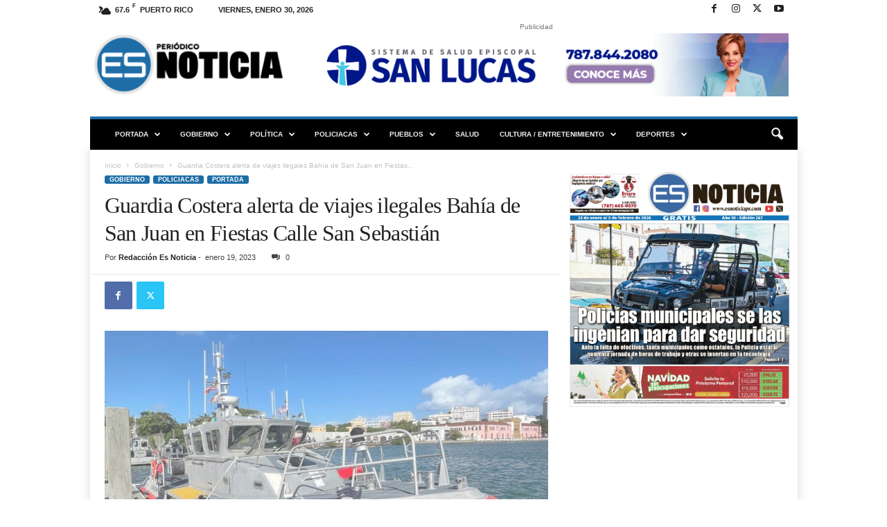

--- FILE ---
content_type: text/html; charset=UTF-8
request_url: https://esnoticiapr.com/wp-admin/admin-ajax.php?td_theme_name=Newsmag&v=5.4.3.4
body_size: -284
content:
{"145574":38}

--- FILE ---
content_type: text/html; charset=utf-8
request_url: https://www.google.com/recaptcha/api2/aframe
body_size: 268
content:
<!DOCTYPE HTML><html><head><meta http-equiv="content-type" content="text/html; charset=UTF-8"></head><body><script nonce="2eJNy5Vz9wXtG4775OYIlA">/** Anti-fraud and anti-abuse applications only. See google.com/recaptcha */ try{var clients={'sodar':'https://pagead2.googlesyndication.com/pagead/sodar?'};window.addEventListener("message",function(a){try{if(a.source===window.parent){var b=JSON.parse(a.data);var c=clients[b['id']];if(c){var d=document.createElement('img');d.src=c+b['params']+'&rc='+(localStorage.getItem("rc::a")?sessionStorage.getItem("rc::b"):"");window.document.body.appendChild(d);sessionStorage.setItem("rc::e",parseInt(sessionStorage.getItem("rc::e")||0)+1);localStorage.setItem("rc::h",'1769767889837');}}}catch(b){}});window.parent.postMessage("_grecaptcha_ready", "*");}catch(b){}</script></body></html>